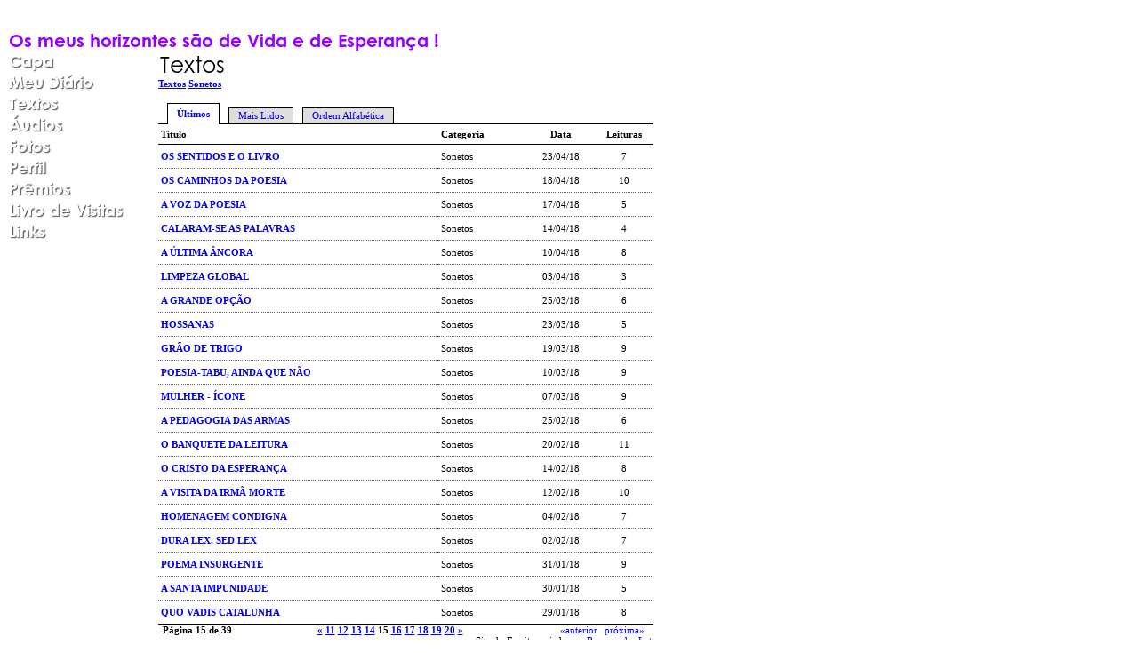

--- FILE ---
content_type: text/html; charset=UTF-8
request_url: https://www.frassinomachado.net/publicacoes.php?pag=15&categoria=Z
body_size: 2635
content:
<!DOCTYPE html PUBLIC "-//W3C//DTD XHTML 1.0 Transitional//EN" "http://www.w3.org/TR/xhtml1/DTD/xhtml1-transitional.dtd">
<html xmlns="http://www.w3.org/1999/xhtml">
<head>
<title>CANTO DE FRASSINO</title>
<meta name="robots" content="noarchive" />

<meta http-equiv="Content-Type" content="text/html; charset=utf-8" />
<link href="/comum.css?b1bac679b6" rel="stylesheet" type="text/css" />
<link href="/temas/15/estilo.css?3" rel="stylesheet" type="text/css" />
<script src="/scripts/popup.js" type="text/javascript"></script>
</head>

<body>
    
    <div id="frame">
        <h1><img class="seimtx transparent" src="/i/1759/VtQLm2qstMDPmESrYjhO2g.png" alt="CANTO DE FRASSINO" style="border:0; width:415px; height:30px"  /></h1>
    	<h2><img class="seimtx transparent" src="/i/1759/nEp-fGS0ElN5V4Gz_N2MBA.png" alt="Os meus horizontes são de Vida e de Esperança !" style="border:0; width:488px; height:19px"  /></h2>
        <table width="727" border="0" cellpadding="0" cellspacing="0">
          <tr>
            <td width="170" valign="top">
            	<div id="menu">
            		                  		<div class="menu-item"><a href="/"><img class="seimtx transparent" src="/i/1759/p0F0AFozFSerAI7Pkb1m0g.png" alt="Capa" style="border:0; width:56px; height:24px" onmouseover="this.src='/i/1759/slKFTebNpC6ode30Wq3ZgQ.png'" onmouseout="this.src='/i/1759/p0F0AFozFSerAI7Pkb1m0g.png'" /><img style="display:none" src="/i/1759/slKFTebNpC6ode30Wq3ZgQ.png" /></a></div>
            		                  		<div class="menu-item"><a href="/blog.php"><img class="seimtx transparent" src="/i/1759/WaS6LAt5lWAZg5IrqSIrYQ.png" alt="Meu Diário" style="border:0; width:101px; height:24px" onmouseover="this.src='/i/1759/EukKOUK9mkBRpLAr533Rgw.png'" onmouseout="this.src='/i/1759/WaS6LAt5lWAZg5IrqSIrYQ.png'" /><img style="display:none" src="/i/1759/EukKOUK9mkBRpLAr533Rgw.png" /></a></div>
            		                  		<div class="menu-item"><a href="/publicacoes.php"><img class="seimtx transparent" src="/i/1759/VOzr0PQHD0SDJMx2DRsszw.png" alt="Textos" style="border:0; width:62px; height:24px" onmouseover="this.src='/i/1759/QU0u8EM8_azmKJjCKBVbXw.png'" onmouseout="this.src='/i/1759/VOzr0PQHD0SDJMx2DRsszw.png'" /><img style="display:none" src="/i/1759/QU0u8EM8_azmKJjCKBVbXw.png" /></a></div>
            		                  		<div class="menu-item"><a href="/audios.php"><img class="seimtx transparent" src="/i/1759/xf2yR62a67nBKaJPSKq7iQ.png" alt="Áudios" style="border:0; width:67px; height:24px" onmouseover="this.src='/i/1759/h4IQkt8bdQMoyZ9HRsdX_Q.png'" onmouseout="this.src='/i/1759/xf2yR62a67nBKaJPSKq7iQ.png'" /><img style="display:none" src="/i/1759/h4IQkt8bdQMoyZ9HRsdX_Q.png" /></a></div>
            		                  		<div class="menu-item"><a href="/albuns.php"><img class="seimtx transparent" src="/i/1759/h19fJkx075GJy2PmCvK_BQ.png" alt="Fotos" style="border:0; width:53px; height:24px" onmouseover="this.src='/i/1759/izq9losQ2qohUpHntOU4hQ.png'" onmouseout="this.src='/i/1759/h19fJkx075GJy2PmCvK_BQ.png'" /><img style="display:none" src="/i/1759/izq9losQ2qohUpHntOU4hQ.png" /></a></div>
            		                  		<div class="menu-item"><a href="/perfil.php"><img class="seimtx transparent" src="/i/1759/oV-k9TqXIEBx07w567tjwA.png" alt="Perfil" style="border:0; width:48px; height:24px" onmouseover="this.src='/i/1759/sV6iJgDDW_rML-u3Hba63g.png'" onmouseout="this.src='/i/1759/oV-k9TqXIEBx07w567tjwA.png'" /><img style="display:none" src="/i/1759/sV6iJgDDW_rML-u3Hba63g.png" /></a></div>
            		                  		<div class="menu-item"><a href="/premios.php"><img class="seimtx transparent" src="/i/1759/-O0w1uP9XN0K1q_2GZt93w.png" alt="Prêmios" style="border:0; width:76px; height:24px" onmouseover="this.src='/i/1759/FoO8QCUCg9HRiiMwLcMxPQ.png'" onmouseout="this.src='/i/1759/-O0w1uP9XN0K1q_2GZt93w.png'" /><img style="display:none" src="/i/1759/FoO8QCUCg9HRiiMwLcMxPQ.png" /></a></div>
            		                  		<div class="menu-item"><a href="/livrovisitas.php"><img class="seimtx transparent" src="/i/1759/RyrfN2xaPSXdSymKptNnvg.png" alt="Livro de Visitas" style="border:0; width:135px; height:24px" onmouseover="this.src='/i/1759/qy5xMGhsNzM7ABaJzRDGWg.png'" onmouseout="this.src='/i/1759/RyrfN2xaPSXdSymKptNnvg.png'" /><img style="display:none" src="/i/1759/qy5xMGhsNzM7ABaJzRDGWg.png" /></a></div>
            		                  		<div class="menu-item"><a href="/links.php"><img class="seimtx transparent" src="/i/1759/C1G20VllC6Ju4PcZBp8wmg.png" alt="Links" style="border:0; width:48px; height:24px" onmouseover="this.src='/i/1759/HIuwlyU3FODX_GcNR7jfKA.png'" onmouseout="this.src='/i/1759/C1G20VllC6Ju4PcZBp8wmg.png'" /><img style="display:none" src="/i/1759/HIuwlyU3FODX_GcNR7jfKA.png" /></a></div>
            		            	</div>
            	
            </td>
            <td valign="top">
        		<div id="fundo">
            		<div id="center">
            			<div id="secao">
            				<img class="seimtx transparent" src="/i/1759/uQEfW95Tz9yYvRrKNlGkwQ.png" alt="Textos" style="border:0; width:78px; height:31px"  />
            			</div>
            			<div id="conteudo"><div id="diretorio">
	 <ol class="breadcrumb" itemscope itemtype="https://schema.org/BreadcrumbList"><li itemprop="itemListElement" itemscope itemtype="https://schema.org/ListItem"><a href="/publicacoes.php" itemprop="item"><span itemprop="name">Textos</span></a><meta itemprop="position" content="1" /></li>  <li itemprop="itemListElement" itemscope itemtype="https://schema.org/ListItem"><a href="/publicacoes.php?categoria=Z" itemprop="item"><span itemprop="name">Sonetos</span></a><meta itemprop="position" content="2" /></li></ol>
</div>


<div id="camada0">
			<div  class="lsabacima" ><a href="publicacoes.php?lista=ultimas&categoria=Z">Últimos</a></div>
			<div  class="lsababaixo" ><a href="publicacoes.php?lista=lidos&categoria=Z">Mais Lidos</a></div>
			<div  class="lsababaixo" ><a href="publicacoes.php?lista=alfabetica&categoria=Z">Ordem Alfabética</a></div>
		<br clear="all" />
</div>

<table width="100%" class="ls" border="0" cellpadding="0" cellspacing="0">
	<tr>
		<td class="lscol">T&iacute;tulo</td>
		<td class="lscol">Categoria</td>
		<td class="lscol" width="70" align="center">Data</td>
		<td class="lscol" width="60" align="center">Leituras</td>	</tr>
		<tr>
		<td class="lsdados" >
			<a href="/visualizar.php?idt=6317044">OS SENTIDOS E O LIVRO</a>
		</td>
		<td class="lsdados" >Sonetos</td>
		<td align="center" class="lsdados" >23/04/18</td>
		<td align="center" class="lsdados" >7</td>	</tr>
		<tr>
		<td class="lsdados" >
			<a href="/visualizar.php?idt=6311905">OS CAMINHOS DA POESIA</a>
		</td>
		<td class="lsdados" >Sonetos</td>
		<td align="center" class="lsdados" >18/04/18</td>
		<td align="center" class="lsdados" >10</td>	</tr>
		<tr>
		<td class="lsdados" >
			<a href="/visualizar.php?idt=6310904">A VOZ DA POESIA</a>
		</td>
		<td class="lsdados" >Sonetos</td>
		<td align="center" class="lsdados" >17/04/18</td>
		<td align="center" class="lsdados" >5</td>	</tr>
		<tr>
		<td class="lsdados" >
			<a href="/visualizar.php?idt=6308241">CALARAM-SE AS PALAVRAS</a>
		</td>
		<td class="lsdados" >Sonetos</td>
		<td align="center" class="lsdados" >14/04/18</td>
		<td align="center" class="lsdados" >4</td>	</tr>
		<tr>
		<td class="lsdados" >
			<a href="/visualizar.php?idt=6304825">A ÚLTIMA ÂNCORA</a>
		</td>
		<td class="lsdados" >Sonetos</td>
		<td align="center" class="lsdados" >10/04/18</td>
		<td align="center" class="lsdados" >8</td>	</tr>
		<tr>
		<td class="lsdados" >
			<a href="/visualizar.php?idt=6298517">LIMPEZA GLOBAL</a>
		</td>
		<td class="lsdados" >Sonetos</td>
		<td align="center" class="lsdados" >03/04/18</td>
		<td align="center" class="lsdados" >3</td>	</tr>
		<tr>
		<td class="lsdados" >
			<a href="/visualizar.php?idt=6290401">A GRANDE OPÇÃO</a>
		</td>
		<td class="lsdados" >Sonetos</td>
		<td align="center" class="lsdados" >25/03/18</td>
		<td align="center" class="lsdados" >6</td>	</tr>
		<tr>
		<td class="lsdados" >
			<a href="/visualizar.php?idt=6288668">HOSSANAS</a>
		</td>
		<td class="lsdados" >Sonetos</td>
		<td align="center" class="lsdados" >23/03/18</td>
		<td align="center" class="lsdados" >5</td>	</tr>
		<tr>
		<td class="lsdados" >
			<a href="/visualizar.php?idt=6284558">GRÃO DE TRIGO</a>
		</td>
		<td class="lsdados" >Sonetos</td>
		<td align="center" class="lsdados" >19/03/18</td>
		<td align="center" class="lsdados" >9</td>	</tr>
		<tr>
		<td class="lsdados" >
			<a href="/visualizar.php?idt=6276200">POESIA-TABU, AINDA QUE NÃO</a>
		</td>
		<td class="lsdados" >Sonetos</td>
		<td align="center" class="lsdados" >10/03/18</td>
		<td align="center" class="lsdados" >9</td>	</tr>
		<tr>
		<td class="lsdados" >
			<a href="/visualizar.php?idt=6272773">MULHER - ÍCONE</a>
		</td>
		<td class="lsdados" >Sonetos</td>
		<td align="center" class="lsdados" >07/03/18</td>
		<td align="center" class="lsdados" >9</td>	</tr>
		<tr>
		<td class="lsdados" >
			<a href="/visualizar.php?idt=6263552">A PEDAGOGIA DAS ARMAS</a>
		</td>
		<td class="lsdados" >Sonetos</td>
		<td align="center" class="lsdados" >25/02/18</td>
		<td align="center" class="lsdados" >6</td>	</tr>
		<tr>
		<td class="lsdados" >
			<a href="/visualizar.php?idt=6259026">O BANQUETE DA LEITURA</a>
		</td>
		<td class="lsdados" >Sonetos</td>
		<td align="center" class="lsdados" >20/02/18</td>
		<td align="center" class="lsdados" >11</td>	</tr>
		<tr>
		<td class="lsdados" >
			<a href="/visualizar.php?idt=6253391">O CRISTO DA ESPERANÇA</a>
		</td>
		<td class="lsdados" >Sonetos</td>
		<td align="center" class="lsdados" >14/02/18</td>
		<td align="center" class="lsdados" >8</td>	</tr>
		<tr>
		<td class="lsdados" >
			<a href="/visualizar.php?idt=6251968">A VISITA DA IRMÃ MORTE</a>
		</td>
		<td class="lsdados" >Sonetos</td>
		<td align="center" class="lsdados" >12/02/18</td>
		<td align="center" class="lsdados" >10</td>	</tr>
		<tr>
		<td class="lsdados" >
			<a href="/visualizar.php?idt=6245063">HOMENAGEM CONDIGNA</a>
		</td>
		<td class="lsdados" >Sonetos</td>
		<td align="center" class="lsdados" >04/02/18</td>
		<td align="center" class="lsdados" >7</td>	</tr>
		<tr>
		<td class="lsdados" >
			<a href="/visualizar.php?idt=6243206">DURA LEX, SED LEX</a>
		</td>
		<td class="lsdados" >Sonetos</td>
		<td align="center" class="lsdados" >02/02/18</td>
		<td align="center" class="lsdados" >7</td>	</tr>
		<tr>
		<td class="lsdados" >
			<a href="/visualizar.php?idt=6241564">POEMA INSURGENTE</a>
		</td>
		<td class="lsdados" >Sonetos</td>
		<td align="center" class="lsdados" >31/01/18</td>
		<td align="center" class="lsdados" >9</td>	</tr>
		<tr>
		<td class="lsdados" >
			<a href="/visualizar.php?idt=6240766">A SANTA IMPUNIDADE</a>
		</td>
		<td class="lsdados" >Sonetos</td>
		<td align="center" class="lsdados" >30/01/18</td>
		<td align="center" class="lsdados" >5</td>	</tr>
		<tr>
		<td class="lsdados" style="border:none">
			<a href="/visualizar.php?idt=6239683">QUO VADIS CATALUNHA</a>
		</td>
		<td class="lsdados" style="border:none">Sonetos</td>
		<td align="center" class="lsdados" style="border:none">29/01/18</td>
		<td align="center" class="lsdados" style="border:none">8</td>	</tr>
	</table>

<table width="100%" id="lsrdp" border="0" cellpadding="0" cellspacing="0">
		<tr>
			<td nowrap class="lspag4">P&aacute;gina <b>15</b> de <b>39</b></td>
			<td align="center" class="lspag1"><a class="lspag" href="?pag=10&categoria=Z">&laquo;</a> <a class="lspag" href="?pag=11&categoria=Z">11</a> <a class="lspag" href="?pag=12&categoria=Z">12</a> <a class="lspag" href="?pag=13&categoria=Z">13</a> <a class="lspag" href="?pag=14&categoria=Z">14</a> <span class="lspag2">15</span> <a class="lspag" href="?pag=16&categoria=Z">16</a> <a class="lspag" href="?pag=17&categoria=Z">17</a> <a class="lspag" href="?pag=18&categoria=Z">18</a> <a class="lspag" href="?pag=19&categoria=Z">19</a> <a class="lspag" href="?pag=20&categoria=Z">20</a> <a class="lspag" href="?pag=21&categoria=Z">&raquo;</a></td>
			<td align="right" class="lspag3"><a class="lspag3" href="?pag=14&categoria=Z">&laquo;anterior</a> <a class="lspag3" href="?pag=16&categoria=Z">pr&oacute;xima&raquo;</a> </td>
		</tr>
</table>
</div>
            		</div>
        		</div>
    		</td>
          </tr>
        </table>
        <div id="rdp"><div class="hospedagem">
	Site do Escritor criado por
	<a href="https://www.recantodasletras.com.br">Recanto das Letras</a>
</div></div>
    </div>
    
</body>
</html>
